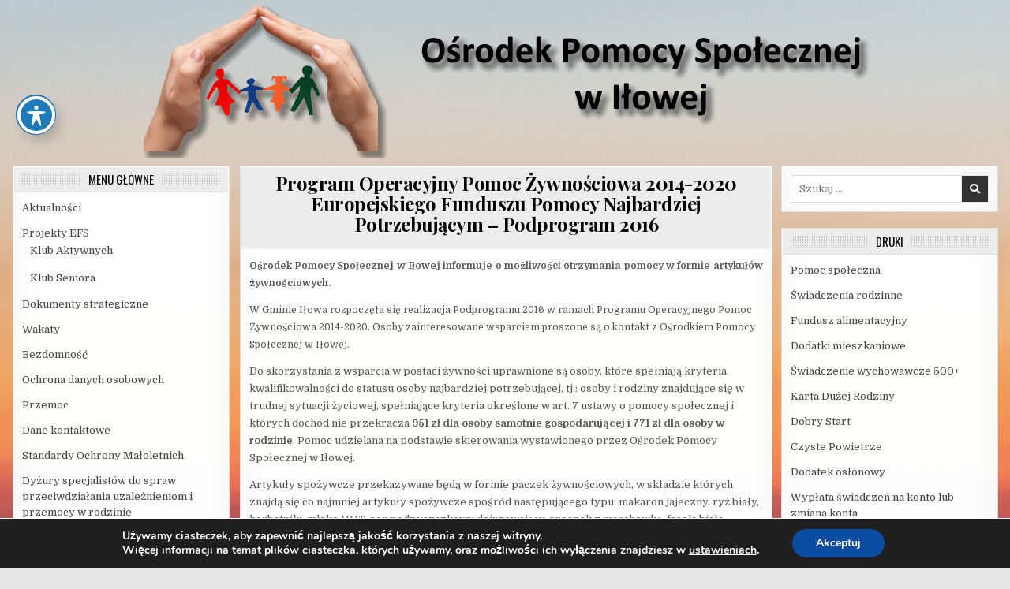

--- FILE ---
content_type: text/html; charset=UTF-8
request_url: https://ops.ilowa.pl/2016/10/25/program-operacyjny-pomoc-zywnosciowa-2014-2020-europejskiego-funduszu-pomocy-najbardziej-potrzebujacym-podprogram-2016/
body_size: 14174
content:
<!DOCTYPE html>
<html lang="pl-PL">
<head>
<meta charset="UTF-8">
<meta name="viewport" content="width=device-width, initial-scale=1, maximum-scale=1">
<link rel="profile" href="http://gmpg.org/xfn/11">
<title>Program Operacyjny Pomoc Żywnościowa 2014-2020 Europejskiego Funduszu Pomocy Najbardziej Potrzebującym &#8211; Podprogram 2016 &#8211; Ośrodek Pomocy Społecznej w Iłowej</title>
<meta name='robots' content='max-image-preview:large' />
<link rel='dns-prefetch' href='//fonts.googleapis.com' />
<link rel="alternate" type="application/rss+xml" title="Ośrodek Pomocy Społecznej w Iłowej &raquo; Kanał z wpisami" href="https://ops.ilowa.pl/feed/" />
<link rel="alternate" type="application/rss+xml" title="Ośrodek Pomocy Społecznej w Iłowej &raquo; Kanał z komentarzami" href="https://ops.ilowa.pl/comments/feed/" />
<link rel="alternate" type="application/rss+xml" title="Ośrodek Pomocy Społecznej w Iłowej &raquo; Program Operacyjny Pomoc Żywnościowa 2014-2020 Europejskiego Funduszu Pomocy Najbardziej Potrzebującym &#8211; Podprogram 2016 Kanał z komentarzami" href="https://ops.ilowa.pl/2016/10/25/program-operacyjny-pomoc-zywnosciowa-2014-2020-europejskiego-funduszu-pomocy-najbardziej-potrzebujacym-podprogram-2016/feed/" />
<link rel="alternate" title="oEmbed (JSON)" type="application/json+oembed" href="https://ops.ilowa.pl/wp-json/oembed/1.0/embed?url=https%3A%2F%2Fops.ilowa.pl%2F2016%2F10%2F25%2Fprogram-operacyjny-pomoc-zywnosciowa-2014-2020-europejskiego-funduszu-pomocy-najbardziej-potrzebujacym-podprogram-2016%2F" />
<link rel="alternate" title="oEmbed (XML)" type="text/xml+oembed" href="https://ops.ilowa.pl/wp-json/oembed/1.0/embed?url=https%3A%2F%2Fops.ilowa.pl%2F2016%2F10%2F25%2Fprogram-operacyjny-pomoc-zywnosciowa-2014-2020-europejskiego-funduszu-pomocy-najbardziej-potrzebujacym-podprogram-2016%2F&#038;format=xml" />
<style id='wp-img-auto-sizes-contain-inline-css' type='text/css'>
img:is([sizes=auto i],[sizes^="auto," i]){contain-intrinsic-size:3000px 1500px}
/*# sourceURL=wp-img-auto-sizes-contain-inline-css */
</style>
<style id='wp-emoji-styles-inline-css' type='text/css'>

	img.wp-smiley, img.emoji {
		display: inline !important;
		border: none !important;
		box-shadow: none !important;
		height: 1em !important;
		width: 1em !important;
		margin: 0 0.07em !important;
		vertical-align: -0.1em !important;
		background: none !important;
		padding: 0 !important;
	}
/*# sourceURL=wp-emoji-styles-inline-css */
</style>
<style id='wp-block-library-inline-css' type='text/css'>
:root{--wp-block-synced-color:#7a00df;--wp-block-synced-color--rgb:122,0,223;--wp-bound-block-color:var(--wp-block-synced-color);--wp-editor-canvas-background:#ddd;--wp-admin-theme-color:#007cba;--wp-admin-theme-color--rgb:0,124,186;--wp-admin-theme-color-darker-10:#006ba1;--wp-admin-theme-color-darker-10--rgb:0,107,160.5;--wp-admin-theme-color-darker-20:#005a87;--wp-admin-theme-color-darker-20--rgb:0,90,135;--wp-admin-border-width-focus:2px}@media (min-resolution:192dpi){:root{--wp-admin-border-width-focus:1.5px}}.wp-element-button{cursor:pointer}:root .has-very-light-gray-background-color{background-color:#eee}:root .has-very-dark-gray-background-color{background-color:#313131}:root .has-very-light-gray-color{color:#eee}:root .has-very-dark-gray-color{color:#313131}:root .has-vivid-green-cyan-to-vivid-cyan-blue-gradient-background{background:linear-gradient(135deg,#00d084,#0693e3)}:root .has-purple-crush-gradient-background{background:linear-gradient(135deg,#34e2e4,#4721fb 50%,#ab1dfe)}:root .has-hazy-dawn-gradient-background{background:linear-gradient(135deg,#faaca8,#dad0ec)}:root .has-subdued-olive-gradient-background{background:linear-gradient(135deg,#fafae1,#67a671)}:root .has-atomic-cream-gradient-background{background:linear-gradient(135deg,#fdd79a,#004a59)}:root .has-nightshade-gradient-background{background:linear-gradient(135deg,#330968,#31cdcf)}:root .has-midnight-gradient-background{background:linear-gradient(135deg,#020381,#2874fc)}:root{--wp--preset--font-size--normal:16px;--wp--preset--font-size--huge:42px}.has-regular-font-size{font-size:1em}.has-larger-font-size{font-size:2.625em}.has-normal-font-size{font-size:var(--wp--preset--font-size--normal)}.has-huge-font-size{font-size:var(--wp--preset--font-size--huge)}.has-text-align-center{text-align:center}.has-text-align-left{text-align:left}.has-text-align-right{text-align:right}.has-fit-text{white-space:nowrap!important}#end-resizable-editor-section{display:none}.aligncenter{clear:both}.items-justified-left{justify-content:flex-start}.items-justified-center{justify-content:center}.items-justified-right{justify-content:flex-end}.items-justified-space-between{justify-content:space-between}.screen-reader-text{border:0;clip-path:inset(50%);height:1px;margin:-1px;overflow:hidden;padding:0;position:absolute;width:1px;word-wrap:normal!important}.screen-reader-text:focus{background-color:#ddd;clip-path:none;color:#444;display:block;font-size:1em;height:auto;left:5px;line-height:normal;padding:15px 23px 14px;text-decoration:none;top:5px;width:auto;z-index:100000}html :where(.has-border-color){border-style:solid}html :where([style*=border-top-color]){border-top-style:solid}html :where([style*=border-right-color]){border-right-style:solid}html :where([style*=border-bottom-color]){border-bottom-style:solid}html :where([style*=border-left-color]){border-left-style:solid}html :where([style*=border-width]){border-style:solid}html :where([style*=border-top-width]){border-top-style:solid}html :where([style*=border-right-width]){border-right-style:solid}html :where([style*=border-bottom-width]){border-bottom-style:solid}html :where([style*=border-left-width]){border-left-style:solid}html :where(img[class*=wp-image-]){height:auto;max-width:100%}:where(figure){margin:0 0 1em}html :where(.is-position-sticky){--wp-admin--admin-bar--position-offset:var(--wp-admin--admin-bar--height,0px)}@media screen and (max-width:600px){html :where(.is-position-sticky){--wp-admin--admin-bar--position-offset:0px}}

/*# sourceURL=wp-block-library-inline-css */
</style><style id='global-styles-inline-css' type='text/css'>
:root{--wp--preset--aspect-ratio--square: 1;--wp--preset--aspect-ratio--4-3: 4/3;--wp--preset--aspect-ratio--3-4: 3/4;--wp--preset--aspect-ratio--3-2: 3/2;--wp--preset--aspect-ratio--2-3: 2/3;--wp--preset--aspect-ratio--16-9: 16/9;--wp--preset--aspect-ratio--9-16: 9/16;--wp--preset--color--black: #000000;--wp--preset--color--cyan-bluish-gray: #abb8c3;--wp--preset--color--white: #ffffff;--wp--preset--color--pale-pink: #f78da7;--wp--preset--color--vivid-red: #cf2e2e;--wp--preset--color--luminous-vivid-orange: #ff6900;--wp--preset--color--luminous-vivid-amber: #fcb900;--wp--preset--color--light-green-cyan: #7bdcb5;--wp--preset--color--vivid-green-cyan: #00d084;--wp--preset--color--pale-cyan-blue: #8ed1fc;--wp--preset--color--vivid-cyan-blue: #0693e3;--wp--preset--color--vivid-purple: #9b51e0;--wp--preset--gradient--vivid-cyan-blue-to-vivid-purple: linear-gradient(135deg,rgb(6,147,227) 0%,rgb(155,81,224) 100%);--wp--preset--gradient--light-green-cyan-to-vivid-green-cyan: linear-gradient(135deg,rgb(122,220,180) 0%,rgb(0,208,130) 100%);--wp--preset--gradient--luminous-vivid-amber-to-luminous-vivid-orange: linear-gradient(135deg,rgb(252,185,0) 0%,rgb(255,105,0) 100%);--wp--preset--gradient--luminous-vivid-orange-to-vivid-red: linear-gradient(135deg,rgb(255,105,0) 0%,rgb(207,46,46) 100%);--wp--preset--gradient--very-light-gray-to-cyan-bluish-gray: linear-gradient(135deg,rgb(238,238,238) 0%,rgb(169,184,195) 100%);--wp--preset--gradient--cool-to-warm-spectrum: linear-gradient(135deg,rgb(74,234,220) 0%,rgb(151,120,209) 20%,rgb(207,42,186) 40%,rgb(238,44,130) 60%,rgb(251,105,98) 80%,rgb(254,248,76) 100%);--wp--preset--gradient--blush-light-purple: linear-gradient(135deg,rgb(255,206,236) 0%,rgb(152,150,240) 100%);--wp--preset--gradient--blush-bordeaux: linear-gradient(135deg,rgb(254,205,165) 0%,rgb(254,45,45) 50%,rgb(107,0,62) 100%);--wp--preset--gradient--luminous-dusk: linear-gradient(135deg,rgb(255,203,112) 0%,rgb(199,81,192) 50%,rgb(65,88,208) 100%);--wp--preset--gradient--pale-ocean: linear-gradient(135deg,rgb(255,245,203) 0%,rgb(182,227,212) 50%,rgb(51,167,181) 100%);--wp--preset--gradient--electric-grass: linear-gradient(135deg,rgb(202,248,128) 0%,rgb(113,206,126) 100%);--wp--preset--gradient--midnight: linear-gradient(135deg,rgb(2,3,129) 0%,rgb(40,116,252) 100%);--wp--preset--font-size--small: 13px;--wp--preset--font-size--medium: 20px;--wp--preset--font-size--large: 36px;--wp--preset--font-size--x-large: 42px;--wp--preset--spacing--20: 0.44rem;--wp--preset--spacing--30: 0.67rem;--wp--preset--spacing--40: 1rem;--wp--preset--spacing--50: 1.5rem;--wp--preset--spacing--60: 2.25rem;--wp--preset--spacing--70: 3.38rem;--wp--preset--spacing--80: 5.06rem;--wp--preset--shadow--natural: 6px 6px 9px rgba(0, 0, 0, 0.2);--wp--preset--shadow--deep: 12px 12px 50px rgba(0, 0, 0, 0.4);--wp--preset--shadow--sharp: 6px 6px 0px rgba(0, 0, 0, 0.2);--wp--preset--shadow--outlined: 6px 6px 0px -3px rgb(255, 255, 255), 6px 6px rgb(0, 0, 0);--wp--preset--shadow--crisp: 6px 6px 0px rgb(0, 0, 0);}:where(.is-layout-flex){gap: 0.5em;}:where(.is-layout-grid){gap: 0.5em;}body .is-layout-flex{display: flex;}.is-layout-flex{flex-wrap: wrap;align-items: center;}.is-layout-flex > :is(*, div){margin: 0;}body .is-layout-grid{display: grid;}.is-layout-grid > :is(*, div){margin: 0;}:where(.wp-block-columns.is-layout-flex){gap: 2em;}:where(.wp-block-columns.is-layout-grid){gap: 2em;}:where(.wp-block-post-template.is-layout-flex){gap: 1.25em;}:where(.wp-block-post-template.is-layout-grid){gap: 1.25em;}.has-black-color{color: var(--wp--preset--color--black) !important;}.has-cyan-bluish-gray-color{color: var(--wp--preset--color--cyan-bluish-gray) !important;}.has-white-color{color: var(--wp--preset--color--white) !important;}.has-pale-pink-color{color: var(--wp--preset--color--pale-pink) !important;}.has-vivid-red-color{color: var(--wp--preset--color--vivid-red) !important;}.has-luminous-vivid-orange-color{color: var(--wp--preset--color--luminous-vivid-orange) !important;}.has-luminous-vivid-amber-color{color: var(--wp--preset--color--luminous-vivid-amber) !important;}.has-light-green-cyan-color{color: var(--wp--preset--color--light-green-cyan) !important;}.has-vivid-green-cyan-color{color: var(--wp--preset--color--vivid-green-cyan) !important;}.has-pale-cyan-blue-color{color: var(--wp--preset--color--pale-cyan-blue) !important;}.has-vivid-cyan-blue-color{color: var(--wp--preset--color--vivid-cyan-blue) !important;}.has-vivid-purple-color{color: var(--wp--preset--color--vivid-purple) !important;}.has-black-background-color{background-color: var(--wp--preset--color--black) !important;}.has-cyan-bluish-gray-background-color{background-color: var(--wp--preset--color--cyan-bluish-gray) !important;}.has-white-background-color{background-color: var(--wp--preset--color--white) !important;}.has-pale-pink-background-color{background-color: var(--wp--preset--color--pale-pink) !important;}.has-vivid-red-background-color{background-color: var(--wp--preset--color--vivid-red) !important;}.has-luminous-vivid-orange-background-color{background-color: var(--wp--preset--color--luminous-vivid-orange) !important;}.has-luminous-vivid-amber-background-color{background-color: var(--wp--preset--color--luminous-vivid-amber) !important;}.has-light-green-cyan-background-color{background-color: var(--wp--preset--color--light-green-cyan) !important;}.has-vivid-green-cyan-background-color{background-color: var(--wp--preset--color--vivid-green-cyan) !important;}.has-pale-cyan-blue-background-color{background-color: var(--wp--preset--color--pale-cyan-blue) !important;}.has-vivid-cyan-blue-background-color{background-color: var(--wp--preset--color--vivid-cyan-blue) !important;}.has-vivid-purple-background-color{background-color: var(--wp--preset--color--vivid-purple) !important;}.has-black-border-color{border-color: var(--wp--preset--color--black) !important;}.has-cyan-bluish-gray-border-color{border-color: var(--wp--preset--color--cyan-bluish-gray) !important;}.has-white-border-color{border-color: var(--wp--preset--color--white) !important;}.has-pale-pink-border-color{border-color: var(--wp--preset--color--pale-pink) !important;}.has-vivid-red-border-color{border-color: var(--wp--preset--color--vivid-red) !important;}.has-luminous-vivid-orange-border-color{border-color: var(--wp--preset--color--luminous-vivid-orange) !important;}.has-luminous-vivid-amber-border-color{border-color: var(--wp--preset--color--luminous-vivid-amber) !important;}.has-light-green-cyan-border-color{border-color: var(--wp--preset--color--light-green-cyan) !important;}.has-vivid-green-cyan-border-color{border-color: var(--wp--preset--color--vivid-green-cyan) !important;}.has-pale-cyan-blue-border-color{border-color: var(--wp--preset--color--pale-cyan-blue) !important;}.has-vivid-cyan-blue-border-color{border-color: var(--wp--preset--color--vivid-cyan-blue) !important;}.has-vivid-purple-border-color{border-color: var(--wp--preset--color--vivid-purple) !important;}.has-vivid-cyan-blue-to-vivid-purple-gradient-background{background: var(--wp--preset--gradient--vivid-cyan-blue-to-vivid-purple) !important;}.has-light-green-cyan-to-vivid-green-cyan-gradient-background{background: var(--wp--preset--gradient--light-green-cyan-to-vivid-green-cyan) !important;}.has-luminous-vivid-amber-to-luminous-vivid-orange-gradient-background{background: var(--wp--preset--gradient--luminous-vivid-amber-to-luminous-vivid-orange) !important;}.has-luminous-vivid-orange-to-vivid-red-gradient-background{background: var(--wp--preset--gradient--luminous-vivid-orange-to-vivid-red) !important;}.has-very-light-gray-to-cyan-bluish-gray-gradient-background{background: var(--wp--preset--gradient--very-light-gray-to-cyan-bluish-gray) !important;}.has-cool-to-warm-spectrum-gradient-background{background: var(--wp--preset--gradient--cool-to-warm-spectrum) !important;}.has-blush-light-purple-gradient-background{background: var(--wp--preset--gradient--blush-light-purple) !important;}.has-blush-bordeaux-gradient-background{background: var(--wp--preset--gradient--blush-bordeaux) !important;}.has-luminous-dusk-gradient-background{background: var(--wp--preset--gradient--luminous-dusk) !important;}.has-pale-ocean-gradient-background{background: var(--wp--preset--gradient--pale-ocean) !important;}.has-electric-grass-gradient-background{background: var(--wp--preset--gradient--electric-grass) !important;}.has-midnight-gradient-background{background: var(--wp--preset--gradient--midnight) !important;}.has-small-font-size{font-size: var(--wp--preset--font-size--small) !important;}.has-medium-font-size{font-size: var(--wp--preset--font-size--medium) !important;}.has-large-font-size{font-size: var(--wp--preset--font-size--large) !important;}.has-x-large-font-size{font-size: var(--wp--preset--font-size--x-large) !important;}
/*# sourceURL=global-styles-inline-css */
</style>

<style id='classic-theme-styles-inline-css' type='text/css'>
/*! This file is auto-generated */
.wp-block-button__link{color:#fff;background-color:#32373c;border-radius:9999px;box-shadow:none;text-decoration:none;padding:calc(.667em + 2px) calc(1.333em + 2px);font-size:1.125em}.wp-block-file__button{background:#32373c;color:#fff;text-decoration:none}
/*# sourceURL=/wp-includes/css/classic-themes.min.css */
</style>
<link rel='stylesheet' id='acwp-main-css-css' href='https://ops.ilowa.pl/wp-content/plugins/accessible-poetry/assets/css/main.css?ver=6.9' type='text/css' media='all' />
<link rel='stylesheet' id='acwp-mdi-css' href='https://fonts.googleapis.com/icon?family=Material+Icons&#038;ver=6.9' type='text/css' media='all' />
<link rel='stylesheet' id='responsive-lightbox-swipebox-css' href='https://ops.ilowa.pl/wp-content/plugins/responsive-lightbox/assets/swipebox/swipebox.min.css?ver=1.5.2' type='text/css' media='all' />
<link rel='stylesheet' id='primewp-maincss-css' href='https://ops.ilowa.pl/wp-content/themes/primewp/style.css' type='text/css' media='all' />
<link rel='stylesheet' id='fontawesome-css' href='https://ops.ilowa.pl/wp-content/themes/primewp/assets/css/all.min.css' type='text/css' media='all' />
<link rel='stylesheet' id='primewp-webfont-css' href='//fonts.googleapis.com/css?family=Playfair+Display:400,400i,700,700i|Domine:400,700|Oswald:400,700|Patua+One|Roboto+Condensed:400,400i,700,700i&#038;display=swap' type='text/css' media='all' />
<link rel='stylesheet' id='moove_gdpr_frontend-css' href='https://ops.ilowa.pl/wp-content/plugins/gdpr-cookie-compliance/dist/styles/gdpr-main.css?ver=5.0.9' type='text/css' media='all' />
<style id='moove_gdpr_frontend-inline-css' type='text/css'>
#moove_gdpr_cookie_modal,#moove_gdpr_cookie_info_bar,.gdpr_cookie_settings_shortcode_content{font-family:&#039;Nunito&#039;,sans-serif}#moove_gdpr_save_popup_settings_button{background-color:#373737;color:#fff}#moove_gdpr_save_popup_settings_button:hover{background-color:#000}#moove_gdpr_cookie_info_bar .moove-gdpr-info-bar-container .moove-gdpr-info-bar-content a.mgbutton,#moove_gdpr_cookie_info_bar .moove-gdpr-info-bar-container .moove-gdpr-info-bar-content button.mgbutton{background-color:#0C4DA2}#moove_gdpr_cookie_modal .moove-gdpr-modal-content .moove-gdpr-modal-footer-content .moove-gdpr-button-holder a.mgbutton,#moove_gdpr_cookie_modal .moove-gdpr-modal-content .moove-gdpr-modal-footer-content .moove-gdpr-button-holder button.mgbutton,.gdpr_cookie_settings_shortcode_content .gdpr-shr-button.button-green{background-color:#0C4DA2;border-color:#0C4DA2}#moove_gdpr_cookie_modal .moove-gdpr-modal-content .moove-gdpr-modal-footer-content .moove-gdpr-button-holder a.mgbutton:hover,#moove_gdpr_cookie_modal .moove-gdpr-modal-content .moove-gdpr-modal-footer-content .moove-gdpr-button-holder button.mgbutton:hover,.gdpr_cookie_settings_shortcode_content .gdpr-shr-button.button-green:hover{background-color:#fff;color:#0C4DA2}#moove_gdpr_cookie_modal .moove-gdpr-modal-content .moove-gdpr-modal-close i,#moove_gdpr_cookie_modal .moove-gdpr-modal-content .moove-gdpr-modal-close span.gdpr-icon{background-color:#0C4DA2;border:1px solid #0C4DA2}#moove_gdpr_cookie_info_bar span.moove-gdpr-infobar-allow-all.focus-g,#moove_gdpr_cookie_info_bar span.moove-gdpr-infobar-allow-all:focus,#moove_gdpr_cookie_info_bar button.moove-gdpr-infobar-allow-all.focus-g,#moove_gdpr_cookie_info_bar button.moove-gdpr-infobar-allow-all:focus,#moove_gdpr_cookie_info_bar span.moove-gdpr-infobar-reject-btn.focus-g,#moove_gdpr_cookie_info_bar span.moove-gdpr-infobar-reject-btn:focus,#moove_gdpr_cookie_info_bar button.moove-gdpr-infobar-reject-btn.focus-g,#moove_gdpr_cookie_info_bar button.moove-gdpr-infobar-reject-btn:focus,#moove_gdpr_cookie_info_bar span.change-settings-button.focus-g,#moove_gdpr_cookie_info_bar span.change-settings-button:focus,#moove_gdpr_cookie_info_bar button.change-settings-button.focus-g,#moove_gdpr_cookie_info_bar button.change-settings-button:focus{-webkit-box-shadow:0 0 1px 3px #0C4DA2;-moz-box-shadow:0 0 1px 3px #0C4DA2;box-shadow:0 0 1px 3px #0C4DA2}#moove_gdpr_cookie_modal .moove-gdpr-modal-content .moove-gdpr-modal-close i:hover,#moove_gdpr_cookie_modal .moove-gdpr-modal-content .moove-gdpr-modal-close span.gdpr-icon:hover,#moove_gdpr_cookie_info_bar span[data-href]>u.change-settings-button{color:#0C4DA2}#moove_gdpr_cookie_modal .moove-gdpr-modal-content .moove-gdpr-modal-left-content #moove-gdpr-menu li.menu-item-selected a span.gdpr-icon,#moove_gdpr_cookie_modal .moove-gdpr-modal-content .moove-gdpr-modal-left-content #moove-gdpr-menu li.menu-item-selected button span.gdpr-icon{color:inherit}#moove_gdpr_cookie_modal .moove-gdpr-modal-content .moove-gdpr-modal-left-content #moove-gdpr-menu li a span.gdpr-icon,#moove_gdpr_cookie_modal .moove-gdpr-modal-content .moove-gdpr-modal-left-content #moove-gdpr-menu li button span.gdpr-icon{color:inherit}#moove_gdpr_cookie_modal .gdpr-acc-link{line-height:0;font-size:0;color:transparent;position:absolute}#moove_gdpr_cookie_modal .moove-gdpr-modal-content .moove-gdpr-modal-close:hover i,#moove_gdpr_cookie_modal .moove-gdpr-modal-content .moove-gdpr-modal-left-content #moove-gdpr-menu li a,#moove_gdpr_cookie_modal .moove-gdpr-modal-content .moove-gdpr-modal-left-content #moove-gdpr-menu li button,#moove_gdpr_cookie_modal .moove-gdpr-modal-content .moove-gdpr-modal-left-content #moove-gdpr-menu li button i,#moove_gdpr_cookie_modal .moove-gdpr-modal-content .moove-gdpr-modal-left-content #moove-gdpr-menu li a i,#moove_gdpr_cookie_modal .moove-gdpr-modal-content .moove-gdpr-tab-main .moove-gdpr-tab-main-content a:hover,#moove_gdpr_cookie_info_bar.moove-gdpr-dark-scheme .moove-gdpr-info-bar-container .moove-gdpr-info-bar-content a.mgbutton:hover,#moove_gdpr_cookie_info_bar.moove-gdpr-dark-scheme .moove-gdpr-info-bar-container .moove-gdpr-info-bar-content button.mgbutton:hover,#moove_gdpr_cookie_info_bar.moove-gdpr-dark-scheme .moove-gdpr-info-bar-container .moove-gdpr-info-bar-content a:hover,#moove_gdpr_cookie_info_bar.moove-gdpr-dark-scheme .moove-gdpr-info-bar-container .moove-gdpr-info-bar-content button:hover,#moove_gdpr_cookie_info_bar.moove-gdpr-dark-scheme .moove-gdpr-info-bar-container .moove-gdpr-info-bar-content span.change-settings-button:hover,#moove_gdpr_cookie_info_bar.moove-gdpr-dark-scheme .moove-gdpr-info-bar-container .moove-gdpr-info-bar-content button.change-settings-button:hover,#moove_gdpr_cookie_info_bar.moove-gdpr-dark-scheme .moove-gdpr-info-bar-container .moove-gdpr-info-bar-content u.change-settings-button:hover,#moove_gdpr_cookie_info_bar span[data-href]>u.change-settings-button,#moove_gdpr_cookie_info_bar.moove-gdpr-dark-scheme .moove-gdpr-info-bar-container .moove-gdpr-info-bar-content a.mgbutton.focus-g,#moove_gdpr_cookie_info_bar.moove-gdpr-dark-scheme .moove-gdpr-info-bar-container .moove-gdpr-info-bar-content button.mgbutton.focus-g,#moove_gdpr_cookie_info_bar.moove-gdpr-dark-scheme .moove-gdpr-info-bar-container .moove-gdpr-info-bar-content a.focus-g,#moove_gdpr_cookie_info_bar.moove-gdpr-dark-scheme .moove-gdpr-info-bar-container .moove-gdpr-info-bar-content button.focus-g,#moove_gdpr_cookie_info_bar.moove-gdpr-dark-scheme .moove-gdpr-info-bar-container .moove-gdpr-info-bar-content a.mgbutton:focus,#moove_gdpr_cookie_info_bar.moove-gdpr-dark-scheme .moove-gdpr-info-bar-container .moove-gdpr-info-bar-content button.mgbutton:focus,#moove_gdpr_cookie_info_bar.moove-gdpr-dark-scheme .moove-gdpr-info-bar-container .moove-gdpr-info-bar-content a:focus,#moove_gdpr_cookie_info_bar.moove-gdpr-dark-scheme .moove-gdpr-info-bar-container .moove-gdpr-info-bar-content button:focus,#moove_gdpr_cookie_info_bar.moove-gdpr-dark-scheme .moove-gdpr-info-bar-container .moove-gdpr-info-bar-content span.change-settings-button.focus-g,span.change-settings-button:focus,button.change-settings-button.focus-g,button.change-settings-button:focus,#moove_gdpr_cookie_info_bar.moove-gdpr-dark-scheme .moove-gdpr-info-bar-container .moove-gdpr-info-bar-content u.change-settings-button.focus-g,#moove_gdpr_cookie_info_bar.moove-gdpr-dark-scheme .moove-gdpr-info-bar-container .moove-gdpr-info-bar-content u.change-settings-button:focus{color:#0C4DA2}#moove_gdpr_cookie_modal .moove-gdpr-branding.focus-g span,#moove_gdpr_cookie_modal .moove-gdpr-modal-content .moove-gdpr-tab-main a.focus-g,#moove_gdpr_cookie_modal .moove-gdpr-modal-content .moove-gdpr-tab-main .gdpr-cd-details-toggle.focus-g{color:#0C4DA2}#moove_gdpr_cookie_modal.gdpr_lightbox-hide{display:none}
/*# sourceURL=moove_gdpr_frontend-inline-css */
</style>
<script type="text/javascript" src="https://ops.ilowa.pl/wp-includes/js/jquery/jquery.min.js?ver=3.7.1" id="jquery-core-js"></script>
<script type="text/javascript" src="https://ops.ilowa.pl/wp-includes/js/jquery/jquery-migrate.min.js?ver=3.4.1" id="jquery-migrate-js"></script>
<script type="text/javascript" src="https://ops.ilowa.pl/wp-content/plugins/responsive-lightbox/assets/swipebox/jquery.swipebox.min.js?ver=1.5.2" id="responsive-lightbox-swipebox-js"></script>
<script type="text/javascript" src="https://ops.ilowa.pl/wp-includes/js/underscore.min.js?ver=1.13.7" id="underscore-js"></script>
<script type="text/javascript" src="https://ops.ilowa.pl/wp-content/plugins/responsive-lightbox/assets/infinitescroll/infinite-scroll.pkgd.min.js?ver=4.0.1" id="responsive-lightbox-infinite-scroll-js"></script>
<script type="text/javascript" id="responsive-lightbox-js-before">
/* <![CDATA[ */
var rlArgs = {"script":"swipebox","selector":"lightbox","customEvents":"","activeGalleries":true,"animation":true,"hideCloseButtonOnMobile":false,"removeBarsOnMobile":false,"hideBars":true,"hideBarsDelay":5000,"videoMaxWidth":1080,"useSVG":true,"loopAtEnd":false,"woocommerce_gallery":false,"ajaxurl":"https:\/\/ops.ilowa.pl\/wp-admin\/admin-ajax.php","nonce":"b4ac86993c","preview":false,"postId":441,"scriptExtension":false};

//# sourceURL=responsive-lightbox-js-before
/* ]]> */
</script>
<script type="text/javascript" src="https://ops.ilowa.pl/wp-content/plugins/responsive-lightbox/js/front.js?ver=2.5.5" id="responsive-lightbox-js"></script>
<link rel="https://api.w.org/" href="https://ops.ilowa.pl/wp-json/" /><link rel="alternate" title="JSON" type="application/json" href="https://ops.ilowa.pl/wp-json/wp/v2/posts/441" /><link rel="EditURI" type="application/rsd+xml" title="RSD" href="https://ops.ilowa.pl/xmlrpc.php?rsd" />
<meta name="generator" content="WordPress 6.9" />
<link rel="canonical" href="https://ops.ilowa.pl/2016/10/25/program-operacyjny-pomoc-zywnosciowa-2014-2020-europejskiego-funduszu-pomocy-najbardziej-potrzebujacym-podprogram-2016/" />
<link rel='shortlink' href='https://ops.ilowa.pl/?p=441' />
<link rel="pingback" href="https://ops.ilowa.pl/xmlrpc.php">    <style type="text/css">
            .primewp-site-title, .primewp-site-description {position: absolute;clip: rect(1px, 1px, 1px, 1px);}
        </style>
    <style type="text/css" id="custom-background-css">
body.custom-background { background-image: url("https://ops.ilowa.pl/wp-content/uploads/2021/03/pexels-abdullah-ghatasheh-1631677-scaled.jpg"); background-position: left top; background-size: auto; background-repeat: repeat; background-attachment: fixed; }
</style>
		<!-- Fonts Plugin CSS - https://fontsplugin.com/ -->
	<style>
			</style>
	<!-- Fonts Plugin CSS -->
	</head>

<body class="wp-singular post-template-default single single-post postid-441 single-format-standard custom-background wp-theme-primewp primewp-animated primewp-fadein acwp-readable-arial primewp-header-image-active primewp-header-menu-active primewp-tagline-inactive" id="primewp-site-body" itemscope="itemscope" itemtype="http://schema.org/WebPage">
<a class="skip-link screen-reader-text" href="#primewp-posts-wrapper">Skip to content</a>


<div class="primewp-site-header primewp-container" id="primewp-header" itemscope="itemscope" itemtype="http://schema.org/WPHeader" role="banner">
<div class="primewp-head-content clearfix" id="primewp-head-content">

<div class="primewp-no-header-content">
              <p class="primewp-site-title"><a href="https://ops.ilowa.pl/" rel="home">Ośrodek Pomocy Społecznej w Iłowej</a></p>
                </div>



</div><!--/#primewp-head-content -->
</div><!--/#primewp-header -->


<div class="primewp-header-image clearfix">
<a href="https://ops.ilowa.pl/" rel="home" class="primewp-header-img-link">
    <img src="https://ops.ilowa.pl/wp-content/uploads/2020/09/header2.png" width="1010" height="200" alt="" class="primewp-header-img"/>
</a>
</div>

<div class="primewp-outer-wrapper">


</div>

<div class="primewp-outer-wrapper" id="primewp-wrapper-outside">

<div class="primewp-container clearfix" id="primewp-wrapper">
<div class="primewp-content-wrapper clearfix" id="primewp-content-wrapper">
<div class="primewp-main-wrapper clearfix" id="primewp-main-wrapper" itemscope="itemscope" itemtype="http://schema.org/Blog" role="main">
<div class="theiaStickySidebar">
<div class="primewp-main-wrapper-inside clearfix">




<div class="primewp-posts-wrapper" id="primewp-posts-wrapper">



<article id="post-441" class="primewp-post-singular primewp-box post-441 post type-post status-publish format-standard hentry category-aktualnosci wpcat-3-id">
<div class="primewp-box-inside">

        <header class="entry-header">
    <div class="entry-header-inside">
        
                    <h1 class="post-title entry-title"><a href="https://ops.ilowa.pl/2016/10/25/program-operacyjny-pomoc-zywnosciowa-2014-2020-europejskiego-funduszu-pomocy-najbardziej-potrzebujacym-podprogram-2016/" rel="bookmark">Program Operacyjny Pomoc Żywnościowa 2014-2020 Europejskiego Funduszu Pomocy Najbardziej Potrzebującym &#8211; Podprogram 2016</a></h1>        
                <div class="primewp-entry-meta-single">
                    </div>
        </div>
    </header><!-- .entry-header -->
    
    
    <div class="entry-content clearfix">
            <p style="text-align: justify;" align="center"><strong style="font-size: 12.16px;">Ośrodek Pomocy Społecznej w Iłowej informuje o możliwości otrzymania pomocy w formie artykułów żywnościowych.</strong></p>
<p><span style="font-size: 12.16px;">W Gminie Iłowa rozpoczęła się realizacja Podprogramu 2016 w ramach Programu Operacyjnego Pomoc Żywnościowa 2014-2020. Osoby zainteresowane wsparciem proszone są o kontakt z Ośrodkiem Pomocy Społecznej w Iłowej.</span></p>
<p>Do skorzystania z wsparcia w postaci żywności uprawnione są osoby, które spełniają kryteria kwalifikowalności do statusu osoby najbardziej potrzebującej, tj.: osoby i rodziny znajdujące się w trudnej sytuacji życiowej, spełniające kryteria określone w art. 7 ustawy o pomocy społecznej i których dochód nie przekracza <strong>951 zł dla osoby samotnie gospodarującej i 771 zł dla osoby w rodzinie</strong>. Pomoc udzielana na podstawie skierowania wystawionego przez Ośrodek Pomocy Społecznej w Iłowej.</p>
<p>Artykuły spożywcze przekazywane będą w formie paczek żywnościowych, w składzie których znajdą się co najmniej artykuły spożywcze spośród następującego typu: makaron jajeczny, ryż biały, herbatniki, mleko UHT, ser podpuszczkowy dojrzewający, groszek z marchewką, fasola biała, koncentrat pomidorowy, powidła śliwkowe, gulasz wieprzowy z warzywami, filet z makreli w oleju, szynka drobiowa, cukier biały, olej rzepakowy.</p>
    </div><!-- .entry-content -->

    
    
    </div>
</article>




<div class="clear"></div>
</div><!--/#primewp-posts-wrapper -->




</div>
</div>
</div><!-- /#primewp-main-wrapper -->


<div class="primewp-sidebar-one-wrapper primewp-sidebar-widget-areas clearfix" id="primewp-sidebar-one-wrapper" itemscope="itemscope" itemtype="http://schema.org/WPSideBar" role="complementary">
<div class="theiaStickySidebar">
<div class="primewp-sidebar-one-wrapper-inside clearfix">

<div id="nav_menu-4" class="primewp-side-widget widget primewp-box widget_nav_menu"><div class="primewp-box-inside"><div class="primewp-widget-header"><h2 class="primewp-widget-title"><span>Menu Główne</span></h2></div><div class="menu-menu-glowne-container"><ul id="menu-menu-glowne" class="menu"><li id="menu-item-681" class="menu-item menu-item-type-taxonomy menu-item-object-category current-post-ancestor current-menu-parent current-post-parent menu-item-681"><a href="https://ops.ilowa.pl/category/aktualnosci/">Aktualności</a></li>
<li id="menu-item-685" class="menu-item menu-item-type-taxonomy menu-item-object-category menu-item-has-children menu-item-685"><a href="https://ops.ilowa.pl/category/projekty-efs/">Projekty EFS</a>
<ul class="sub-menu">
	<li id="menu-item-1145" class="menu-item menu-item-type-taxonomy menu-item-object-category menu-item-1145"><a href="https://ops.ilowa.pl/category/projekty-efs/klub-aktywnych/">Klub Aktywnych</a></li>
	<li id="menu-item-1146" class="menu-item menu-item-type-taxonomy menu-item-object-category menu-item-1146"><a href="https://ops.ilowa.pl/category/projekty-efs/klub-seniora/">Klub Seniora</a></li>
</ul>
</li>
<li id="menu-item-686" class="menu-item menu-item-type-taxonomy menu-item-object-category menu-item-686"><a href="https://ops.ilowa.pl/category/dokumenty-strategiczne/">Dokumenty strategiczne</a></li>
<li id="menu-item-688" class="menu-item menu-item-type-taxonomy menu-item-object-category menu-item-688"><a href="https://ops.ilowa.pl/category/wakaty/">Wakaty</a></li>
<li id="menu-item-689" class="menu-item menu-item-type-taxonomy menu-item-object-category menu-item-689"><a href="https://ops.ilowa.pl/category/bezdomnosc/">Bezdomność</a></li>
<li id="menu-item-690" class="menu-item menu-item-type-taxonomy menu-item-object-category menu-item-690"><a href="https://ops.ilowa.pl/category/rodo/">Ochrona danych osobowych</a></li>
<li id="menu-item-691" class="menu-item menu-item-type-taxonomy menu-item-object-category menu-item-691"><a href="https://ops.ilowa.pl/category/przemoc/">Przemoc</a></li>
<li id="menu-item-1056" class="menu-item menu-item-type-custom menu-item-object-custom menu-item-1056"><a href="http://ops.ilowa.pl/2012/12/14/kontakt/">Dane kontaktowe</a></li>
<li id="menu-item-1730" class="menu-item menu-item-type-post_type menu-item-object-page menu-item-1730"><a href="https://ops.ilowa.pl/standardy-ochrony-maloletnich/">Standardy Ochrony Małoletnich</a></li>
<li id="menu-item-1764" class="menu-item menu-item-type-post_type menu-item-object-page menu-item-1764"><a href="https://ops.ilowa.pl/dyzury-specjalistow-do-spraw-przeciwdzialania-uzaleznieniom-i-przemocy-w-rodzinie/">Dyżury specjalistów do spraw przeciwdziałania uzależnieniom i przemocy w rodzinie</a></li>
<li id="menu-item-2016" class="menu-item menu-item-type-post_type menu-item-object-page menu-item-2016"><a href="https://ops.ilowa.pl/aktywna-integracja-ops-w-ilowej/">Aktywna Integracja OPS w Iłowej</a></li>
</ul></div></div></div><div id="widget_sp_image-7" class="primewp-side-widget widget primewp-box widget_sp_image"><div class="primewp-box-inside"><a href="https://ops.ilowa.info.pl" target="_self" class="widget_sp_image-image-link"><img width="512" height="288" class="attachment-full" style="max-width: 100%;" srcset="https://ops.ilowa.pl/wp-content/uploads/2023/06/bip.png 512w, https://ops.ilowa.pl/wp-content/uploads/2023/06/bip-300x169.png 300w" sizes="(max-width: 512px) 100vw, 512px" src="https://ops.ilowa.pl/wp-content/uploads/2023/06/bip.png" /></a></div></div><div id="widget_sp_image-3" class="primewp-side-widget widget primewp-box widget_sp_image"><div class="primewp-box-inside"><a href="http://www.tarcza.lubuskie.pl/" target="_self" class="widget_sp_image-image-link"><img width="1313" height="1459" class="attachment-full" style="max-width: 100%;" srcset="https://ops.ilowa.pl/wp-content/uploads/2021/03/lubuska_nieb_linia.jpg 1313w, https://ops.ilowa.pl/wp-content/uploads/2021/03/lubuska_nieb_linia-270x300.jpg 270w, https://ops.ilowa.pl/wp-content/uploads/2021/03/lubuska_nieb_linia-922x1024.jpg 922w, https://ops.ilowa.pl/wp-content/uploads/2021/03/lubuska_nieb_linia-768x853.jpg 768w, https://ops.ilowa.pl/wp-content/uploads/2021/03/lubuska_nieb_linia-1226x1362.jpg 1226w, https://ops.ilowa.pl/wp-content/uploads/2021/03/lubuska_nieb_linia-675x750.jpg 675w" sizes="(max-width: 1313px) 100vw, 1313px" src="https://ops.ilowa.pl/wp-content/uploads/2021/03/lubuska_nieb_linia.jpg" /></a></div></div><div id="widget_sp_image-5" class="primewp-side-widget widget primewp-box widget_sp_image"><div class="primewp-box-inside"><a href="https://www.niebieskalinia.pl/" target="_self" class="widget_sp_image-image-link"><img width="175" height="104" class="attachment-full aligncenter" style="max-width: 100%;" src="https://ops.ilowa.pl/wp-content/uploads/2021/03/niebieska_linia-1.jpg" /></a></div></div>
</div>
</div>
</div><!-- /#primewp-sidebar-one-wrapper-->

<div class="primewp-sidebar-two-wrapper primewp-sidebar-widget-areas clearfix" id="primewp-sidebar-two-wrapper" itemscope="itemscope" itemtype="http://schema.org/WPSideBar" role="complementary">
<div class="theiaStickySidebar">
<div class="primewp-sidebar-two-wrapper-inside clearfix">

<div id="search-4" class="primewp-side-widget widget primewp-box widget_search"><div class="primewp-box-inside">
<form role="search" method="get" class="primewp-search-form" action="https://ops.ilowa.pl/">
<label>
    <span class="screen-reader-text">Search for:</span>
    <input type="search" class="primewp-search-field" placeholder="Szukaj &hellip;" value="" name="s" />
</label>
<input type="submit" class="primewp-search-submit" value="&#xf002;" />
</form></div></div><div id="nav_menu-10" class="primewp-side-widget widget primewp-box widget_nav_menu"><div class="primewp-box-inside"><div class="primewp-widget-header"><h2 class="primewp-widget-title"><span>Druki</span></h2></div><div class="menu-druki-container"><ul id="menu-druki" class="menu"><li id="menu-item-725" class="menu-item menu-item-type-taxonomy menu-item-object-category menu-item-725"><a href="https://ops.ilowa.pl/category/druki-pomoc-spoleczna/">Pomoc społeczna</a></li>
<li id="menu-item-726" class="menu-item menu-item-type-taxonomy menu-item-object-category menu-item-726"><a href="https://ops.ilowa.pl/category/druki-swiadczenia-rodzinne/">Świadczenia rodzinne</a></li>
<li id="menu-item-727" class="menu-item menu-item-type-taxonomy menu-item-object-category menu-item-727"><a href="https://ops.ilowa.pl/category/druki-fundusz-alimentacyjny/">Fundusz alimentacyjny</a></li>
<li id="menu-item-728" class="menu-item menu-item-type-taxonomy menu-item-object-category menu-item-728"><a href="https://ops.ilowa.pl/category/druki-dodatki-mieszkaniowe/">Dodatki mieszkaniowe</a></li>
<li id="menu-item-729" class="menu-item menu-item-type-taxonomy menu-item-object-category menu-item-729"><a href="https://ops.ilowa.pl/category/swiadczenie-wychowawcze-500/">Świadczenie wychowawcze 500+</a></li>
<li id="menu-item-730" class="menu-item menu-item-type-taxonomy menu-item-object-category menu-item-730"><a href="https://ops.ilowa.pl/category/druki-karta-duzej-rodziny/">Karta Dużej Rodziny</a></li>
<li id="menu-item-731" class="menu-item menu-item-type-taxonomy menu-item-object-category menu-item-731"><a href="https://ops.ilowa.pl/category/druki-dobry-start/">Dobry Start</a></li>
<li id="menu-item-859" class="menu-item menu-item-type-taxonomy menu-item-object-category menu-item-859"><a href="https://ops.ilowa.pl/category/czyste-powietrze/">Czyste Powietrze</a></li>
<li id="menu-item-1022" class="menu-item menu-item-type-taxonomy menu-item-object-category menu-item-1022"><a href="https://ops.ilowa.pl/category/druki-dodatek-oslonowy/">Dodatek osłonowy</a></li>
<li id="menu-item-862" class="menu-item menu-item-type-taxonomy menu-item-object-category menu-item-862"><a href="https://ops.ilowa.pl/category/wyplata-swiadczen-na-konto-lub-zmiana-konta/">Wypłata świadczeń na konto lub zmiana konta</a></li>
<li id="menu-item-865" class="menu-item menu-item-type-taxonomy menu-item-object-category menu-item-865"><a href="https://ops.ilowa.pl/category/zaswiadczenie-i-pobieraniu-lub-nie-pobieraniu-swiadczen/">Zaświadczenie i pobieraniu lub nie pobieraniu świadczeń</a></li>
<li id="menu-item-1235" class="menu-item menu-item-type-taxonomy menu-item-object-category menu-item-1235"><a href="https://ops.ilowa.pl/category/dodatek-weglowy/">Dodatek węglowy</a></li>
<li id="menu-item-1599" class="menu-item menu-item-type-taxonomy menu-item-object-category menu-item-1599"><a href="https://ops.ilowa.pl/category/dodatek-gazowy/">Dodatek Gazowy</a></li>
<li id="menu-item-1616" class="menu-item menu-item-type-taxonomy menu-item-object-category menu-item-1616"><a href="https://ops.ilowa.pl/category/urodzenie-dziecka/">Urodzenie dziecka</a></li>
</ul></div></div></div><div id="nav_menu-11" class="primewp-side-widget widget primewp-box widget_nav_menu"><div class="primewp-box-inside"><div class="primewp-widget-header"><h2 class="primewp-widget-title"><span>Świadczenia</span></h2></div><div class="menu-swiadczenia-container"><ul id="menu-swiadczenia" class="menu"><li id="menu-item-732" class="menu-item menu-item-type-taxonomy menu-item-object-category menu-item-732"><a href="https://ops.ilowa.pl/category/swiadczenia-pomoc-spoleczna/">Pomoc społeczna</a></li>
<li id="menu-item-733" class="menu-item menu-item-type-taxonomy menu-item-object-category menu-item-733"><a href="https://ops.ilowa.pl/category/swiadczenia-swiadczenia-rodzinne/">Świadczenia rodzinne</a></li>
<li id="menu-item-734" class="menu-item menu-item-type-taxonomy menu-item-object-category menu-item-734"><a href="https://ops.ilowa.pl/category/swiadczenia-fundusz-alimentacyjny/">Fundusz alimentacyjny</a></li>
<li id="menu-item-735" class="menu-item menu-item-type-taxonomy menu-item-object-category menu-item-735"><a href="https://ops.ilowa.pl/category/swiadczenia-dodatki-mieszkaniowe/">Dodatki mieszkaniowe</a></li>
<li id="menu-item-736" class="menu-item menu-item-type-taxonomy menu-item-object-category menu-item-736"><a href="https://ops.ilowa.pl/category/swiadczenia-swiadczenie-wychowawcze-500/">Świadczenie wychowawcze 500+</a></li>
<li id="menu-item-737" class="menu-item menu-item-type-taxonomy menu-item-object-category menu-item-737"><a href="https://ops.ilowa.pl/category/swiadczenia-karta-duzej-rodziny/">Karta Dużej Rodziny</a></li>
<li id="menu-item-738" class="menu-item menu-item-type-taxonomy menu-item-object-category menu-item-738"><a href="https://ops.ilowa.pl/category/swiadczenia-dobry-start/">Dobry Start</a></li>
<li id="menu-item-1960" class="menu-item menu-item-type-post_type menu-item-object-post menu-item-1960"><a href="https://ops.ilowa.pl/2025/08/29/program-asystent-osobisty-osoby-z-niepelnosprawnoscia-dla-jednostek-samorzadu-terytorialnego-edycja-2026/">Program „Asystent osobisty osoby z niepełnosprawnością” dla Jednostek Samorządu Terytorialnego – edycja 2026</a></li>
<li id="menu-item-1961" class="menu-item menu-item-type-post_type menu-item-object-post menu-item-1961"><a href="https://ops.ilowa.pl/2024/11/12/program-opieka-wytchnieniowa-dla-jednostek-samorzadu-terytorialnego-edycja-2025/">Program „Opieka wytchnieniowa” dla Jednostek Samorządu Terytorialnego – edycja 2025</a></li>
</ul></div></div></div><div id="nav_menu-12" class="primewp-side-widget widget primewp-box widget_nav_menu"><div class="primewp-box-inside"><div class="primewp-widget-header"><h2 class="primewp-widget-title"><span>Wymagane dokumenty</span></h2></div><div class="menu-wymagane-dokumenty-container"><ul id="menu-wymagane-dokumenty" class="menu"><li id="menu-item-739" class="menu-item menu-item-type-taxonomy menu-item-object-category menu-item-739"><a href="https://ops.ilowa.pl/category/dokumenty-pomoc-spoleczna/">Pomoc społeczna</a></li>
<li id="menu-item-740" class="menu-item menu-item-type-taxonomy menu-item-object-category menu-item-740"><a href="https://ops.ilowa.pl/category/dokumenty-swiadczenia-rodzinne/">Świadczenia rodzinne</a></li>
<li id="menu-item-741" class="menu-item menu-item-type-taxonomy menu-item-object-category menu-item-741"><a href="https://ops.ilowa.pl/category/dokumenty-fundusz-alimentacyjny/">Fundusz alimentacyjny</a></li>
<li id="menu-item-742" class="menu-item menu-item-type-taxonomy menu-item-object-category menu-item-742"><a href="https://ops.ilowa.pl/category/dokumenty-dodatki-mieszkaniowe/">Dodatki mieszkaniowe</a></li>
<li id="menu-item-743" class="menu-item menu-item-type-taxonomy menu-item-object-category menu-item-743"><a href="https://ops.ilowa.pl/category/dokumenty-swiadczenie-wychowawcze/">Świadczenie wychowawcze</a></li>
<li id="menu-item-744" class="menu-item menu-item-type-taxonomy menu-item-object-category menu-item-744"><a href="https://ops.ilowa.pl/category/wymagane-dokumenty-dobry-start/">Dobry Start</a></li>
</ul></div></div></div>
</div>
</div>
</div><!-- /#primewp-sidebar-two-wrapper-->

</div>

</div><!--/#primewp-content-wrapper -->
</div><!--/#primewp-wrapper -->




<div class='clearfix' id='primewp-footer'>
<div class='primewp-foot-wrap primewp-container'>
<div class="primewp-outer-wrapper">

  <p class='primewp-copyright'>Copyright &copy; 2026 Ośrodek Pomocy Społecznej w Iłowej</p>


</div>
</div>
</div><!--/#primewp-footer -->


<button class="primewp-scroll-top" title="Scroll to Top"><i class="fas fa-arrow-up" aria-hidden="true"></i><span class="screen-reader-text">Scroll to Top</span></button>

<script type="speculationrules">
{"prefetch":[{"source":"document","where":{"and":[{"href_matches":"/*"},{"not":{"href_matches":["/wp-*.php","/wp-admin/*","/wp-content/uploads/*","/wp-content/*","/wp-content/plugins/*","/wp-content/themes/primewp/*","/*\\?(.+)"]}},{"not":{"selector_matches":"a[rel~=\"nofollow\"]"}},{"not":{"selector_matches":".no-prefetch, .no-prefetch a"}}]},"eagerness":"conservative"}]}
</script>
    
    <div id="acwp-toolbar-btn-wrap" class=" ">
        <button type="button"id="acwp-toolbar-btn" tabindex="0" aria-label="Toggle Accessibility Toolbar">
            <svg xmlns="http://www.w3.org/2000/svg" focusable="false" style="transform: rotate(360deg);" width="1em" height="1em" preserveAspectRatio="xMidYMid meet" viewBox="0 0 20 20">
                <path d="M10 2.6c.83 0 1.5.67 1.5 1.5s-.67 1.51-1.5 1.51c-.82 0-1.5-.68-1.5-1.51s.68-1.5 1.5-1.5zM3.4 7.36c0-.65 6.6-.76 6.6-.76s6.6.11 6.6.76s-4.47 1.4-4.47 1.4s1.69 8.14 1.06 8.38c-.62.24-3.19-5.19-3.19-5.19s-2.56 5.43-3.18 5.19c-.63-.24 1.06-8.38 1.06-8.38S3.4 8.01 3.4 7.36z" fill="currentColor"></path>
            </svg>
        </button>
    </div>
    
    <div id="acwp-toolbar" class="acwp-toolbar   acwp-style-default" aria-label="Accessibility Toolbar Toggle View">
        <div id="acwp-toolbar-module">
                <div class="acwp-heading">
        <p class="acwp-title">Pasek dostępności</p>
        <button type="button" id="acwp-close-toolbar">
            <i class="material-icons" aria-hidden="true">close</i>
            <span class="sr-only">Toggle the visibility of the Accessibility Toolbar</span>
        </button>
    </div>
                
            <div class="acwp-togglers">
                    <div class="acwp-toggler acwp-toggler-keyboard">
        <label for="acwp-toggler-keyboard" tabindex="0" data-name="keyboard">
                        <i class="material-icons" aria-hidden="true">keyboard</i>
                        <span>Keyboard Navigation</span>
                        <div class="acwp-switcher">
                <input type="checkbox" id="acwp-toggler-keyboard" hidden />
                <div class="acwp-switch"></div>
            </div>
                    </label>
    </div>
        <div class="acwp-toggler acwp-toggler-animations">
        <label for="acwp-toggler-animations" tabindex="0" data-name="animations">
                        <i class="material-icons" aria-hidden="true">visibility_off</i>
                        <span>Disable Animations</span>
                        <div class="acwp-switcher">
                <input type="checkbox" id="acwp-toggler-animations" hidden />
                <div class="acwp-switch"></div>
            </div>
                    </label>
    </div>
        <div class="acwp-toggler acwp-toggler-contrast">
        <label for="acwp-toggler-contrast" tabindex="0" data-name="contrast">
                        <i class="material-icons" aria-hidden="true">nights_stay</i>
                        <span>Contrast</span>
                        <div class="acwp-switcher">
                <input type="checkbox" id="acwp-toggler-contrast" hidden />
                <div class="acwp-switch"></div>
            </div>
                    </label>
    </div>
        <div class="acwp-toggler acwp-toggler-incfont">
        <label for="acwp-toggler-incfont" tabindex="0" data-name="incfont">
                        <i class="material-icons" aria-hidden="true">format_size</i>
                        <span>Increase Text</span>
                        <div class="acwp-switcher">
                <input type="checkbox" id="acwp-toggler-incfont" hidden />
                <div class="acwp-switch"></div>
            </div>
                    </label>
    </div>
        <div class="acwp-toggler acwp-toggler-decfont">
        <label for="acwp-toggler-decfont" tabindex="0" data-name="decfont">
                        <i class="material-icons" aria-hidden="true">text_fields</i>
                        <span>Decrease Text</span>
                        <div class="acwp-switcher">
                <input type="checkbox" id="acwp-toggler-decfont" hidden />
                <div class="acwp-switch"></div>
            </div>
                    </label>
    </div>
        <div class="acwp-toggler acwp-toggler-readable">
        <label for="acwp-toggler-readable" tabindex="0" data-name="readable">
                        <i class="material-icons" aria-hidden="true">font_download</i>
                        <span>Readable Font</span>
                        <div class="acwp-switcher">
                <input type="checkbox" id="acwp-toggler-readable" hidden />
                <div class="acwp-switch"></div>
            </div>
                    </label>
    </div>
        <div class="acwp-toggler acwp-toggler-marktitles">
        <label for="acwp-toggler-marktitles" tabindex="0" data-name="marktitles">
                        <i class="material-icons" aria-hidden="true">title</i>
                        <span>Mark Titles</span>
                        <div class="acwp-switcher">
                <input type="checkbox" id="acwp-toggler-marktitles" hidden />
                <div class="acwp-switch"></div>
            </div>
                    </label>
    </div>
        <div class="acwp-toggler acwp-toggler-underline">
        <label for="acwp-toggler-underline" tabindex="0" data-name="underline">
                        <i class="material-icons" aria-hidden="true">link</i>
                        <span>Highlight Links & Buttons</span>
                        <div class="acwp-switcher">
                <input type="checkbox" id="acwp-toggler-underline" hidden />
                <div class="acwp-switch"></div>
            </div>
                    </label>
    </div>
                </div>
            
                <div class="acwp-footer">
        <ul>
                                                <li>Powered with <i class="material-icons" aria-hidden="true">favorite</i><span class="sr-only">Love</span> by <a href="https://www.codenroll.co.il/" target="_blank">Codenroll</a></li>
        </ul>
    </div>
            </div>
    </div>
    <style>body #acwp-toolbar-btn-wrap {top: 120px; left: 20px;}.acwp-toolbar{top: -100vh; left: 20px;}.acwp-toolbar.acwp-toolbar-show{top: 55px;}</style>	<!--copyscapeskip-->
	<aside id="moove_gdpr_cookie_info_bar" class="moove-gdpr-info-bar-hidden moove-gdpr-align-center moove-gdpr-dark-scheme gdpr_infobar_postion_bottom" aria-label="Panel powiadomień o ciasteczkach RODO" style="display: none;">
	<div class="moove-gdpr-info-bar-container">
		<div class="moove-gdpr-info-bar-content">
		
<div class="moove-gdpr-cookie-notice">
  <p>Używamy ciasteczek, aby zapewnić najlepszą jakość korzystania z naszej witryny.</p><p>Więcej informacji na temat plików ciasteczka, których używamy, oraz możliwości ich wyłączenia znajdziesz w <button  aria-haspopup="true" data-href="#moove_gdpr_cookie_modal" class="change-settings-button">ustawieniach</button>.</p></div>
<!--  .moove-gdpr-cookie-notice -->
		
<div class="moove-gdpr-button-holder">
			<button class="mgbutton moove-gdpr-infobar-allow-all gdpr-fbo-0" aria-label="Akceptuj" >Akceptuj</button>
		</div>
<!--  .button-container -->
		</div>
		<!-- moove-gdpr-info-bar-content -->
	</div>
	<!-- moove-gdpr-info-bar-container -->
	</aside>
	<!-- #moove_gdpr_cookie_info_bar -->
	<!--/copyscapeskip-->
<script type="text/javascript" id="acwp-toolbar-js-extra">
/* <![CDATA[ */
var acwp_attr = {"fontsizer_customtags":"","fontsize_excludetags":"","fontsizer_max":"","fontsizer_min":"","fontsizer_nolineheight":"","hide_fontsize":"","no_btn_drage":"","contrast_exclude":"","nocookies":"","blogurl":"https://ops.ilowa.pl"};
//# sourceURL=acwp-toolbar-js-extra
/* ]]> */
</script>
<script type="text/javascript" src="https://ops.ilowa.pl/wp-content/plugins/accessible-poetry/assets/js/toolbar.js?ver=6.9" id="acwp-toolbar-js"></script>
<script type="text/javascript" id="plugin-frontend-js-js-extra">
/* <![CDATA[ */
var AccessibleWPData = {"siteUrl":"https://ops.ilowa.pl"};
//# sourceURL=plugin-frontend-js-js-extra
/* ]]> */
</script>
<script type="text/javascript" src="https://ops.ilowa.pl/wp-content/plugins/accessible-poetry/inc/frontend.js?ver=1.0" id="plugin-frontend-js-js"></script>
<script type="text/javascript" src="https://ops.ilowa.pl/wp-content/themes/primewp/assets/js/jquery.fitvids.min.js" id="fitvids-js"></script>
<script type="text/javascript" src="https://ops.ilowa.pl/wp-content/themes/primewp/assets/js/ResizeSensor.min.js" id="ResizeSensor-js"></script>
<script type="text/javascript" src="https://ops.ilowa.pl/wp-content/themes/primewp/assets/js/theia-sticky-sidebar.min.js" id="theia-sticky-sidebar-js"></script>
<script type="text/javascript" src="https://ops.ilowa.pl/wp-content/themes/primewp/assets/js/navigation.js" id="primewp-navigation-js"></script>
<script type="text/javascript" src="https://ops.ilowa.pl/wp-content/themes/primewp/assets/js/skip-link-focus-fix.js" id="primewp-skip-link-focus-fix-js"></script>
<script type="text/javascript" id="primewp-customjs-js-extra">
/* <![CDATA[ */
var primewp_ajax_object = {"ajaxurl":"https://ops.ilowa.pl/wp-admin/admin-ajax.php","primary_menu_active":"","secondary_menu_active":"","sticky_header_active":"1","sticky_header_mobile_active":"","sticky_sidebar_active":"1"};
//# sourceURL=primewp-customjs-js-extra
/* ]]> */
</script>
<script type="text/javascript" src="https://ops.ilowa.pl/wp-content/themes/primewp/assets/js/custom.js" id="primewp-customjs-js"></script>
<script type="text/javascript" src="https://ops.ilowa.pl/wp-includes/js/comment-reply.min.js?ver=6.9" id="comment-reply-js" async="async" data-wp-strategy="async" fetchpriority="low"></script>
<script type="text/javascript" id="primewp-html5shiv-js-js-extra">
/* <![CDATA[ */
var primewp_custom_script_vars = {"elements_name":"abbr article aside audio bdi canvas data datalist details dialog figcaption figure footer header hgroup main mark meter nav output picture progress section summary template time video"};
//# sourceURL=primewp-html5shiv-js-js-extra
/* ]]> */
</script>
<script type="text/javascript" src="https://ops.ilowa.pl/wp-content/themes/primewp/assets/js/html5shiv.js" id="primewp-html5shiv-js-js"></script>
<script type="text/javascript" id="moove_gdpr_frontend-js-extra">
/* <![CDATA[ */
var moove_frontend_gdpr_scripts = {"ajaxurl":"https://ops.ilowa.pl/wp-admin/admin-ajax.php","post_id":"441","plugin_dir":"https://ops.ilowa.pl/wp-content/plugins/gdpr-cookie-compliance","show_icons":"all","is_page":"","ajax_cookie_removal":"false","strict_init":"2","enabled_default":{"strict":1,"third_party":0,"advanced":0,"performance":0,"preference":0},"geo_location":"false","force_reload":"false","is_single":"1","hide_save_btn":"false","current_user":"0","cookie_expiration":"365","script_delay":"2000","close_btn_action":"1","close_btn_rdr":"","scripts_defined":"{\"cache\":true,\"header\":\"\",\"body\":\"\",\"footer\":\"\",\"thirdparty\":{\"header\":\"\",\"body\":\"\",\"footer\":\"\"},\"strict\":{\"header\":\"\",\"body\":\"\",\"footer\":\"\"},\"advanced\":{\"header\":\"\",\"body\":\"\",\"footer\":\"\"}}","gdpr_scor":"true","wp_lang":"","wp_consent_api":"false","gdpr_nonce":"3b2c6cf940"};
//# sourceURL=moove_gdpr_frontend-js-extra
/* ]]> */
</script>
<script type="text/javascript" src="https://ops.ilowa.pl/wp-content/plugins/gdpr-cookie-compliance/dist/scripts/main.js?ver=5.0.9" id="moove_gdpr_frontend-js"></script>
<script type="text/javascript" id="moove_gdpr_frontend-js-after">
/* <![CDATA[ */
var gdpr_consent__strict = "false"
var gdpr_consent__thirdparty = "false"
var gdpr_consent__advanced = "false"
var gdpr_consent__performance = "false"
var gdpr_consent__preference = "false"
var gdpr_consent__cookies = ""
//# sourceURL=moove_gdpr_frontend-js-after
/* ]]> */
</script>
<script id="wp-emoji-settings" type="application/json">
{"baseUrl":"https://s.w.org/images/core/emoji/17.0.2/72x72/","ext":".png","svgUrl":"https://s.w.org/images/core/emoji/17.0.2/svg/","svgExt":".svg","source":{"concatemoji":"https://ops.ilowa.pl/wp-includes/js/wp-emoji-release.min.js?ver=6.9"}}
</script>
<script type="module">
/* <![CDATA[ */
/*! This file is auto-generated */
const a=JSON.parse(document.getElementById("wp-emoji-settings").textContent),o=(window._wpemojiSettings=a,"wpEmojiSettingsSupports"),s=["flag","emoji"];function i(e){try{var t={supportTests:e,timestamp:(new Date).valueOf()};sessionStorage.setItem(o,JSON.stringify(t))}catch(e){}}function c(e,t,n){e.clearRect(0,0,e.canvas.width,e.canvas.height),e.fillText(t,0,0);t=new Uint32Array(e.getImageData(0,0,e.canvas.width,e.canvas.height).data);e.clearRect(0,0,e.canvas.width,e.canvas.height),e.fillText(n,0,0);const a=new Uint32Array(e.getImageData(0,0,e.canvas.width,e.canvas.height).data);return t.every((e,t)=>e===a[t])}function p(e,t){e.clearRect(0,0,e.canvas.width,e.canvas.height),e.fillText(t,0,0);var n=e.getImageData(16,16,1,1);for(let e=0;e<n.data.length;e++)if(0!==n.data[e])return!1;return!0}function u(e,t,n,a){switch(t){case"flag":return n(e,"\ud83c\udff3\ufe0f\u200d\u26a7\ufe0f","\ud83c\udff3\ufe0f\u200b\u26a7\ufe0f")?!1:!n(e,"\ud83c\udde8\ud83c\uddf6","\ud83c\udde8\u200b\ud83c\uddf6")&&!n(e,"\ud83c\udff4\udb40\udc67\udb40\udc62\udb40\udc65\udb40\udc6e\udb40\udc67\udb40\udc7f","\ud83c\udff4\u200b\udb40\udc67\u200b\udb40\udc62\u200b\udb40\udc65\u200b\udb40\udc6e\u200b\udb40\udc67\u200b\udb40\udc7f");case"emoji":return!a(e,"\ud83e\u1fac8")}return!1}function f(e,t,n,a){let r;const o=(r="undefined"!=typeof WorkerGlobalScope&&self instanceof WorkerGlobalScope?new OffscreenCanvas(300,150):document.createElement("canvas")).getContext("2d",{willReadFrequently:!0}),s=(o.textBaseline="top",o.font="600 32px Arial",{});return e.forEach(e=>{s[e]=t(o,e,n,a)}),s}function r(e){var t=document.createElement("script");t.src=e,t.defer=!0,document.head.appendChild(t)}a.supports={everything:!0,everythingExceptFlag:!0},new Promise(t=>{let n=function(){try{var e=JSON.parse(sessionStorage.getItem(o));if("object"==typeof e&&"number"==typeof e.timestamp&&(new Date).valueOf()<e.timestamp+604800&&"object"==typeof e.supportTests)return e.supportTests}catch(e){}return null}();if(!n){if("undefined"!=typeof Worker&&"undefined"!=typeof OffscreenCanvas&&"undefined"!=typeof URL&&URL.createObjectURL&&"undefined"!=typeof Blob)try{var e="postMessage("+f.toString()+"("+[JSON.stringify(s),u.toString(),c.toString(),p.toString()].join(",")+"));",a=new Blob([e],{type:"text/javascript"});const r=new Worker(URL.createObjectURL(a),{name:"wpTestEmojiSupports"});return void(r.onmessage=e=>{i(n=e.data),r.terminate(),t(n)})}catch(e){}i(n=f(s,u,c,p))}t(n)}).then(e=>{for(const n in e)a.supports[n]=e[n],a.supports.everything=a.supports.everything&&a.supports[n],"flag"!==n&&(a.supports.everythingExceptFlag=a.supports.everythingExceptFlag&&a.supports[n]);var t;a.supports.everythingExceptFlag=a.supports.everythingExceptFlag&&!a.supports.flag,a.supports.everything||((t=a.source||{}).concatemoji?r(t.concatemoji):t.wpemoji&&t.twemoji&&(r(t.twemoji),r(t.wpemoji)))});
//# sourceURL=https://ops.ilowa.pl/wp-includes/js/wp-emoji-loader.min.js
/* ]]> */
</script>

    
	<!--copyscapeskip-->
	<!-- V1 -->
	<dialog id="moove_gdpr_cookie_modal" class="gdpr_lightbox-hide" aria-modal="true" aria-label="Ekran ustawień RODO">
	<div class="moove-gdpr-modal-content moove-clearfix logo-position-left moove_gdpr_modal_theme_v1">
		    
		<button class="moove-gdpr-modal-close" autofocus aria-label="Zamknij ustawienia ciasteczek RODO">
			<span class="gdpr-sr-only">Zamknij ustawienia ciasteczek RODO</span>
			<span class="gdpr-icon moovegdpr-arrow-close"></span>
		</button>
				<div class="moove-gdpr-modal-left-content">
		
<div class="moove-gdpr-company-logo-holder">
	<img src="https://ops.ilowa.pl/wp-content/plugins/gdpr-cookie-compliance/dist/images/gdpr-logo.png" alt="Ośrodek Pomocy Społecznej w Iłowej"   width="350"  height="233"  class="img-responsive" />
</div>
<!--  .moove-gdpr-company-logo-holder -->
		<ul id="moove-gdpr-menu">
			
<li class="menu-item-on menu-item-privacy_overview menu-item-selected">
	<button data-href="#privacy_overview" class="moove-gdpr-tab-nav" aria-label="Przegląd prywatności">
	<span class="gdpr-nav-tab-title">Przegląd prywatności</span>
	</button>
</li>

	<li class="menu-item-strict-necessary-cookies menu-item-off">
	<button data-href="#strict-necessary-cookies" class="moove-gdpr-tab-nav" aria-label="Ściśle niezbędne ciasteczka">
		<span class="gdpr-nav-tab-title">Ściśle niezbędne ciasteczka</span>
	</button>
	</li>





		</ul>
		
<div class="moove-gdpr-branding-cnt">
			<a href="https://wordpress.org/plugins/gdpr-cookie-compliance/" rel="noopener noreferrer" target="_blank" class='moove-gdpr-branding'>Powered by&nbsp; <span>Zgodności ciasteczek z RODO</span></a>
		</div>
<!--  .moove-gdpr-branding -->
		</div>
		<!--  .moove-gdpr-modal-left-content -->
		<div class="moove-gdpr-modal-right-content">
		<div class="moove-gdpr-modal-title">
			 
		</div>
		<!-- .moove-gdpr-modal-ritle -->
		<div class="main-modal-content">

			<div class="moove-gdpr-tab-content">
			
<div id="privacy_overview" class="moove-gdpr-tab-main">
		<span class="tab-title">Przegląd prywatności</span>
		<div class="moove-gdpr-tab-main-content">
	<p>Ta strona korzysta z ciasteczek, aby zapewnić Ci najlepszą możliwą obsługę. Informacje o ciasteczkach są przechowywane w przeglądarce i wykonują funkcje takie jak rozpoznawanie Cię po powrocie na naszą stronę internetową i pomaganie naszemu zespołowi w zrozumieniu, które sekcje witryny są dla Ciebie najbardziej interesujące i przydatne.</p>
		</div>
	<!--  .moove-gdpr-tab-main-content -->

</div>
<!-- #privacy_overview -->
			
  <div id="strict-necessary-cookies" class="moove-gdpr-tab-main" style="display:none">
    <span class="tab-title">Ściśle niezbędne ciasteczka</span>
    <div class="moove-gdpr-tab-main-content">
      <p>Niezbędne ciasteczka powinny być zawsze włączone, abyśmy mogli zapisać twoje preferencje dotyczące ustawień ciasteczek.</p>
      <div class="moove-gdpr-status-bar ">
        <div class="gdpr-cc-form-wrap">
          <div class="gdpr-cc-form-fieldset">
            <label class="cookie-switch" for="moove_gdpr_strict_cookies">    
              <span class="gdpr-sr-only">Włącz lub wyłącz ciasteczka</span>        
              <input type="checkbox" aria-label="Ściśle niezbędne ciasteczka"  value="check" name="moove_gdpr_strict_cookies" id="moove_gdpr_strict_cookies">
              <span class="cookie-slider cookie-round gdpr-sr" data-text-enable="Włączono" data-text-disabled="Wyłączono">
                <span class="gdpr-sr-label">
                  <span class="gdpr-sr-enable">Włączono</span>
                  <span class="gdpr-sr-disable">Wyłączono</span>
                </span>
              </span>
            </label>
          </div>
          <!-- .gdpr-cc-form-fieldset -->
        </div>
        <!-- .gdpr-cc-form-wrap -->
      </div>
      <!-- .moove-gdpr-status-bar -->
                                              
    </div>
    <!--  .moove-gdpr-tab-main-content -->
  </div>
  <!-- #strict-necesarry-cookies -->
			
			
									
			</div>
			<!--  .moove-gdpr-tab-content -->
		</div>
		<!--  .main-modal-content -->
		<div class="moove-gdpr-modal-footer-content">
			<div class="moove-gdpr-button-holder">
						<button class="mgbutton moove-gdpr-modal-allow-all button-visible" aria-label="Włącz wszystkie">Włącz wszystkie</button>
								<button class="mgbutton moove-gdpr-modal-save-settings button-visible" aria-label="Zapisz ustawienia">Zapisz ustawienia</button>
				</div>
<!--  .moove-gdpr-button-holder -->
		</div>
		<!--  .moove-gdpr-modal-footer-content -->
		</div>
		<!--  .moove-gdpr-modal-right-content -->

		<div class="moove-clearfix"></div>

	</div>
	<!--  .moove-gdpr-modal-content -->
	</dialog>
	<!-- #moove_gdpr_cookie_modal -->
	<!--/copyscapeskip-->
</body>
</html>